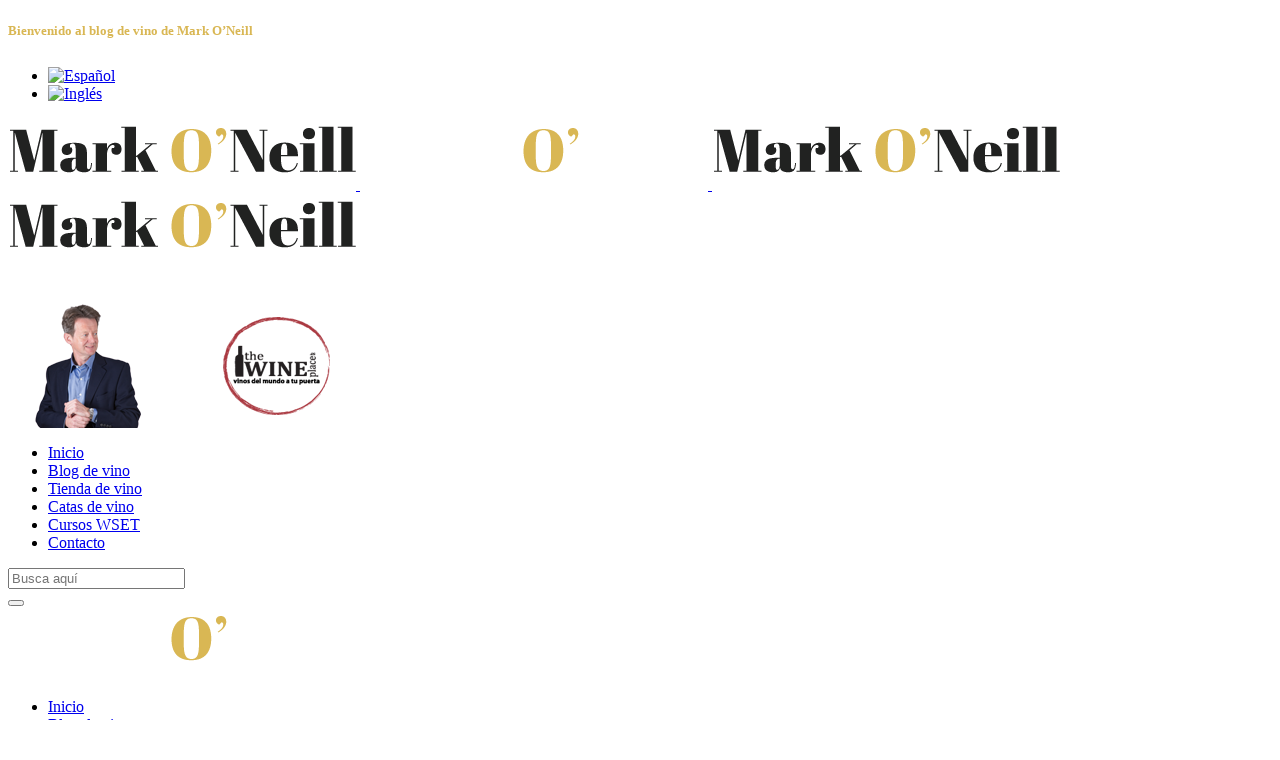

--- FILE ---
content_type: text/html; charset=UTF-8
request_url: https://markoneill.es/2015/02
body_size: 21707
content:
<!DOCTYPE html>
<html lang="es-ES">
<head>
    	
        <meta charset="UTF-8"/>

        <link rel="profile" href="http://gmpg.org/xfn/11"/>
        <link rel="pingback" href="https://markoneill.es/xmlrpc.php"/>
                    <meta name="viewport" content="width=device-width,initial-scale=1,user-scalable=no">
        
	<meta name='robots' content='noindex, follow' />
<link rel="alternate" hreflang="es" href="https://markoneill.es/2015/02" />
<link rel="alternate" hreflang="en" href="https://markoneill.es/en/2015/02" />
<link rel="alternate" hreflang="x-default" href="https://markoneill.es/2015/02" />

	<!-- This site is optimized with the Yoast SEO plugin v22.5 - https://yoast.com/wordpress/plugins/seo/ -->
	<title>febrero 2015 | Blog de vino de Mark O&#039;Neill</title>
	<meta property="og:locale" content="es_ES" />
	<meta property="og:type" content="website" />
	<meta property="og:title" content="febrero 2015 | Blog de vino de Mark O&#039;Neill" />
	<meta property="og:url" content="https://markoneill.es/2015/02" />
	<meta property="og:site_name" content="Blog de vino de Mark O&#039;Neill" />
	<meta name="twitter:card" content="summary_large_image" />
	<meta name="twitter:site" content="@TheWinePlaceEs" />
	<script type="application/ld+json" class="yoast-schema-graph">{"@context":"https://schema.org","@graph":[{"@type":"CollectionPage","@id":"https://markoneill.es/2015/02","url":"https://markoneill.es/2015/02","name":"febrero 2015 | Blog de vino de Mark O&#039;Neill","isPartOf":{"@id":"https://markoneill.es/en/#website"},"primaryImageOfPage":{"@id":"https://markoneill.es/2015/02#primaryimage"},"image":{"@id":"https://markoneill.es/2015/02#primaryimage"},"thumbnailUrl":"https://markoneill.es/wp-content/uploads/2015/02/trabajo-comprador.jpg","breadcrumb":{"@id":"https://markoneill.es/2015/02#breadcrumb"},"inLanguage":"es"},{"@type":"ImageObject","inLanguage":"es","@id":"https://markoneill.es/2015/02#primaryimage","url":"https://markoneill.es/wp-content/uploads/2015/02/trabajo-comprador.jpg","contentUrl":"https://markoneill.es/wp-content/uploads/2015/02/trabajo-comprador.jpg","width":1366,"height":660},{"@type":"BreadcrumbList","@id":"https://markoneill.es/2015/02#breadcrumb","itemListElement":[{"@type":"ListItem","position":1,"name":"Portada","item":"https://markoneill.es/"},{"@type":"ListItem","position":2,"name":"Archivo de febrero 2015"}]},{"@type":"WebSite","@id":"https://markoneill.es/en/#website","url":"https://markoneill.es/en/","name":"Blog de vino de Mark O&#039;Neill","description":"Descubre el mundo del vino","publisher":{"@id":"https://markoneill.es/en/#/schema/person/c4e49e2407588ab593e9bcbd03d8e04a"},"potentialAction":[{"@type":"SearchAction","target":{"@type":"EntryPoint","urlTemplate":"https://markoneill.es/en/?s={search_term_string}"},"query-input":"required name=search_term_string"}],"inLanguage":"es"},{"@type":["Person","Organization"],"@id":"https://markoneill.es/en/#/schema/person/c4e49e2407588ab593e9bcbd03d8e04a","name":"Mark O'Neill","image":{"@type":"ImageObject","inLanguage":"es","@id":"https://markoneill.es/en/#/schema/person/image/","url":"https://secure.gravatar.com/avatar/ca01edd33d628378915985e83441512e?s=96&d=identicon&r=g","contentUrl":"https://secure.gravatar.com/avatar/ca01edd33d628378915985e83441512e?s=96&d=identicon&r=g","caption":"Mark O'Neill"},"logo":{"@id":"https://markoneill.es/en/#/schema/person/image/"},"description":"I am a Northern Irishman based in Valencia. My career in wine began more than three decades ago, in London. I am the founder of TheWinePlace.es, an online store, where wine enthusiasts can enjoy a selection of international wines and Verde Marte, a company dedicated to exporting Spanish wines. Also, Thewineplace.courses, an \"approved program provider\" of the courses of the prestigious WSET. I share my passion for wines through my media work writing weekly columns for the Spanish newspaper El Mundo and 5 Barricas, an online wine magazine.","sameAs":["http://thewineplace.es","https://www.facebook.com/mark.oneill.566790","https://x.com/TheWinePlaceEs"]}]}</script>
	<!-- / Yoast SEO plugin. -->


<link rel='dns-prefetch' href='//fonts.googleapis.com' />
<link rel="alternate" type="application/rss+xml" title="Blog de vino de Mark O&#039;Neill &raquo; Feed" href="https://markoneill.es/feed" />
<link rel="alternate" type="application/rss+xml" title="Blog de vino de Mark O&#039;Neill &raquo; Feed de los comentarios" href="https://markoneill.es/comments/feed" />
<script type="text/javascript">
/* <![CDATA[ */
window._wpemojiSettings = {"baseUrl":"https:\/\/s.w.org\/images\/core\/emoji\/15.0.3\/72x72\/","ext":".png","svgUrl":"https:\/\/s.w.org\/images\/core\/emoji\/15.0.3\/svg\/","svgExt":".svg","source":{"concatemoji":"https:\/\/markoneill.es\/wp-includes\/js\/wp-emoji-release.min.js?ver=6.5.7"}};
/*! This file is auto-generated */
!function(i,n){var o,s,e;function c(e){try{var t={supportTests:e,timestamp:(new Date).valueOf()};sessionStorage.setItem(o,JSON.stringify(t))}catch(e){}}function p(e,t,n){e.clearRect(0,0,e.canvas.width,e.canvas.height),e.fillText(t,0,0);var t=new Uint32Array(e.getImageData(0,0,e.canvas.width,e.canvas.height).data),r=(e.clearRect(0,0,e.canvas.width,e.canvas.height),e.fillText(n,0,0),new Uint32Array(e.getImageData(0,0,e.canvas.width,e.canvas.height).data));return t.every(function(e,t){return e===r[t]})}function u(e,t,n){switch(t){case"flag":return n(e,"\ud83c\udff3\ufe0f\u200d\u26a7\ufe0f","\ud83c\udff3\ufe0f\u200b\u26a7\ufe0f")?!1:!n(e,"\ud83c\uddfa\ud83c\uddf3","\ud83c\uddfa\u200b\ud83c\uddf3")&&!n(e,"\ud83c\udff4\udb40\udc67\udb40\udc62\udb40\udc65\udb40\udc6e\udb40\udc67\udb40\udc7f","\ud83c\udff4\u200b\udb40\udc67\u200b\udb40\udc62\u200b\udb40\udc65\u200b\udb40\udc6e\u200b\udb40\udc67\u200b\udb40\udc7f");case"emoji":return!n(e,"\ud83d\udc26\u200d\u2b1b","\ud83d\udc26\u200b\u2b1b")}return!1}function f(e,t,n){var r="undefined"!=typeof WorkerGlobalScope&&self instanceof WorkerGlobalScope?new OffscreenCanvas(300,150):i.createElement("canvas"),a=r.getContext("2d",{willReadFrequently:!0}),o=(a.textBaseline="top",a.font="600 32px Arial",{});return e.forEach(function(e){o[e]=t(a,e,n)}),o}function t(e){var t=i.createElement("script");t.src=e,t.defer=!0,i.head.appendChild(t)}"undefined"!=typeof Promise&&(o="wpEmojiSettingsSupports",s=["flag","emoji"],n.supports={everything:!0,everythingExceptFlag:!0},e=new Promise(function(e){i.addEventListener("DOMContentLoaded",e,{once:!0})}),new Promise(function(t){var n=function(){try{var e=JSON.parse(sessionStorage.getItem(o));if("object"==typeof e&&"number"==typeof e.timestamp&&(new Date).valueOf()<e.timestamp+604800&&"object"==typeof e.supportTests)return e.supportTests}catch(e){}return null}();if(!n){if("undefined"!=typeof Worker&&"undefined"!=typeof OffscreenCanvas&&"undefined"!=typeof URL&&URL.createObjectURL&&"undefined"!=typeof Blob)try{var e="postMessage("+f.toString()+"("+[JSON.stringify(s),u.toString(),p.toString()].join(",")+"));",r=new Blob([e],{type:"text/javascript"}),a=new Worker(URL.createObjectURL(r),{name:"wpTestEmojiSupports"});return void(a.onmessage=function(e){c(n=e.data),a.terminate(),t(n)})}catch(e){}c(n=f(s,u,p))}t(n)}).then(function(e){for(var t in e)n.supports[t]=e[t],n.supports.everything=n.supports.everything&&n.supports[t],"flag"!==t&&(n.supports.everythingExceptFlag=n.supports.everythingExceptFlag&&n.supports[t]);n.supports.everythingExceptFlag=n.supports.everythingExceptFlag&&!n.supports.flag,n.DOMReady=!1,n.readyCallback=function(){n.DOMReady=!0}}).then(function(){return e}).then(function(){var e;n.supports.everything||(n.readyCallback(),(e=n.source||{}).concatemoji?t(e.concatemoji):e.wpemoji&&e.twemoji&&(t(e.twemoji),t(e.wpemoji)))}))}((window,document),window._wpemojiSettings);
/* ]]> */
</script>
<style id='wp-emoji-styles-inline-css' type='text/css'>

	img.wp-smiley, img.emoji {
		display: inline !important;
		border: none !important;
		box-shadow: none !important;
		height: 1em !important;
		width: 1em !important;
		margin: 0 0.07em !important;
		vertical-align: -0.1em !important;
		background: none !important;
		padding: 0 !important;
	}
</style>
<link rel='stylesheet' id='wp-block-library-css' href='https://markoneill.es/wp-includes/css/dist/block-library/style.min.css?ver=6.5.7' type='text/css' media='all' />
<style id='classic-theme-styles-inline-css' type='text/css'>
/*! This file is auto-generated */
.wp-block-button__link{color:#fff;background-color:#32373c;border-radius:9999px;box-shadow:none;text-decoration:none;padding:calc(.667em + 2px) calc(1.333em + 2px);font-size:1.125em}.wp-block-file__button{background:#32373c;color:#fff;text-decoration:none}
</style>
<style id='global-styles-inline-css' type='text/css'>
body{--wp--preset--color--black: #000000;--wp--preset--color--cyan-bluish-gray: #abb8c3;--wp--preset--color--white: #ffffff;--wp--preset--color--pale-pink: #f78da7;--wp--preset--color--vivid-red: #cf2e2e;--wp--preset--color--luminous-vivid-orange: #ff6900;--wp--preset--color--luminous-vivid-amber: #fcb900;--wp--preset--color--light-green-cyan: #7bdcb5;--wp--preset--color--vivid-green-cyan: #00d084;--wp--preset--color--pale-cyan-blue: #8ed1fc;--wp--preset--color--vivid-cyan-blue: #0693e3;--wp--preset--color--vivid-purple: #9b51e0;--wp--preset--gradient--vivid-cyan-blue-to-vivid-purple: linear-gradient(135deg,rgba(6,147,227,1) 0%,rgb(155,81,224) 100%);--wp--preset--gradient--light-green-cyan-to-vivid-green-cyan: linear-gradient(135deg,rgb(122,220,180) 0%,rgb(0,208,130) 100%);--wp--preset--gradient--luminous-vivid-amber-to-luminous-vivid-orange: linear-gradient(135deg,rgba(252,185,0,1) 0%,rgba(255,105,0,1) 100%);--wp--preset--gradient--luminous-vivid-orange-to-vivid-red: linear-gradient(135deg,rgba(255,105,0,1) 0%,rgb(207,46,46) 100%);--wp--preset--gradient--very-light-gray-to-cyan-bluish-gray: linear-gradient(135deg,rgb(238,238,238) 0%,rgb(169,184,195) 100%);--wp--preset--gradient--cool-to-warm-spectrum: linear-gradient(135deg,rgb(74,234,220) 0%,rgb(151,120,209) 20%,rgb(207,42,186) 40%,rgb(238,44,130) 60%,rgb(251,105,98) 80%,rgb(254,248,76) 100%);--wp--preset--gradient--blush-light-purple: linear-gradient(135deg,rgb(255,206,236) 0%,rgb(152,150,240) 100%);--wp--preset--gradient--blush-bordeaux: linear-gradient(135deg,rgb(254,205,165) 0%,rgb(254,45,45) 50%,rgb(107,0,62) 100%);--wp--preset--gradient--luminous-dusk: linear-gradient(135deg,rgb(255,203,112) 0%,rgb(199,81,192) 50%,rgb(65,88,208) 100%);--wp--preset--gradient--pale-ocean: linear-gradient(135deg,rgb(255,245,203) 0%,rgb(182,227,212) 50%,rgb(51,167,181) 100%);--wp--preset--gradient--electric-grass: linear-gradient(135deg,rgb(202,248,128) 0%,rgb(113,206,126) 100%);--wp--preset--gradient--midnight: linear-gradient(135deg,rgb(2,3,129) 0%,rgb(40,116,252) 100%);--wp--preset--font-size--small: 13px;--wp--preset--font-size--medium: 20px;--wp--preset--font-size--large: 36px;--wp--preset--font-size--x-large: 42px;--wp--preset--spacing--20: 0.44rem;--wp--preset--spacing--30: 0.67rem;--wp--preset--spacing--40: 1rem;--wp--preset--spacing--50: 1.5rem;--wp--preset--spacing--60: 2.25rem;--wp--preset--spacing--70: 3.38rem;--wp--preset--spacing--80: 5.06rem;--wp--preset--shadow--natural: 6px 6px 9px rgba(0, 0, 0, 0.2);--wp--preset--shadow--deep: 12px 12px 50px rgba(0, 0, 0, 0.4);--wp--preset--shadow--sharp: 6px 6px 0px rgba(0, 0, 0, 0.2);--wp--preset--shadow--outlined: 6px 6px 0px -3px rgba(255, 255, 255, 1), 6px 6px rgba(0, 0, 0, 1);--wp--preset--shadow--crisp: 6px 6px 0px rgba(0, 0, 0, 1);}:where(.is-layout-flex){gap: 0.5em;}:where(.is-layout-grid){gap: 0.5em;}body .is-layout-flex{display: flex;}body .is-layout-flex{flex-wrap: wrap;align-items: center;}body .is-layout-flex > *{margin: 0;}body .is-layout-grid{display: grid;}body .is-layout-grid > *{margin: 0;}:where(.wp-block-columns.is-layout-flex){gap: 2em;}:where(.wp-block-columns.is-layout-grid){gap: 2em;}:where(.wp-block-post-template.is-layout-flex){gap: 1.25em;}:where(.wp-block-post-template.is-layout-grid){gap: 1.25em;}.has-black-color{color: var(--wp--preset--color--black) !important;}.has-cyan-bluish-gray-color{color: var(--wp--preset--color--cyan-bluish-gray) !important;}.has-white-color{color: var(--wp--preset--color--white) !important;}.has-pale-pink-color{color: var(--wp--preset--color--pale-pink) !important;}.has-vivid-red-color{color: var(--wp--preset--color--vivid-red) !important;}.has-luminous-vivid-orange-color{color: var(--wp--preset--color--luminous-vivid-orange) !important;}.has-luminous-vivid-amber-color{color: var(--wp--preset--color--luminous-vivid-amber) !important;}.has-light-green-cyan-color{color: var(--wp--preset--color--light-green-cyan) !important;}.has-vivid-green-cyan-color{color: var(--wp--preset--color--vivid-green-cyan) !important;}.has-pale-cyan-blue-color{color: var(--wp--preset--color--pale-cyan-blue) !important;}.has-vivid-cyan-blue-color{color: var(--wp--preset--color--vivid-cyan-blue) !important;}.has-vivid-purple-color{color: var(--wp--preset--color--vivid-purple) !important;}.has-black-background-color{background-color: var(--wp--preset--color--black) !important;}.has-cyan-bluish-gray-background-color{background-color: var(--wp--preset--color--cyan-bluish-gray) !important;}.has-white-background-color{background-color: var(--wp--preset--color--white) !important;}.has-pale-pink-background-color{background-color: var(--wp--preset--color--pale-pink) !important;}.has-vivid-red-background-color{background-color: var(--wp--preset--color--vivid-red) !important;}.has-luminous-vivid-orange-background-color{background-color: var(--wp--preset--color--luminous-vivid-orange) !important;}.has-luminous-vivid-amber-background-color{background-color: var(--wp--preset--color--luminous-vivid-amber) !important;}.has-light-green-cyan-background-color{background-color: var(--wp--preset--color--light-green-cyan) !important;}.has-vivid-green-cyan-background-color{background-color: var(--wp--preset--color--vivid-green-cyan) !important;}.has-pale-cyan-blue-background-color{background-color: var(--wp--preset--color--pale-cyan-blue) !important;}.has-vivid-cyan-blue-background-color{background-color: var(--wp--preset--color--vivid-cyan-blue) !important;}.has-vivid-purple-background-color{background-color: var(--wp--preset--color--vivid-purple) !important;}.has-black-border-color{border-color: var(--wp--preset--color--black) !important;}.has-cyan-bluish-gray-border-color{border-color: var(--wp--preset--color--cyan-bluish-gray) !important;}.has-white-border-color{border-color: var(--wp--preset--color--white) !important;}.has-pale-pink-border-color{border-color: var(--wp--preset--color--pale-pink) !important;}.has-vivid-red-border-color{border-color: var(--wp--preset--color--vivid-red) !important;}.has-luminous-vivid-orange-border-color{border-color: var(--wp--preset--color--luminous-vivid-orange) !important;}.has-luminous-vivid-amber-border-color{border-color: var(--wp--preset--color--luminous-vivid-amber) !important;}.has-light-green-cyan-border-color{border-color: var(--wp--preset--color--light-green-cyan) !important;}.has-vivid-green-cyan-border-color{border-color: var(--wp--preset--color--vivid-green-cyan) !important;}.has-pale-cyan-blue-border-color{border-color: var(--wp--preset--color--pale-cyan-blue) !important;}.has-vivid-cyan-blue-border-color{border-color: var(--wp--preset--color--vivid-cyan-blue) !important;}.has-vivid-purple-border-color{border-color: var(--wp--preset--color--vivid-purple) !important;}.has-vivid-cyan-blue-to-vivid-purple-gradient-background{background: var(--wp--preset--gradient--vivid-cyan-blue-to-vivid-purple) !important;}.has-light-green-cyan-to-vivid-green-cyan-gradient-background{background: var(--wp--preset--gradient--light-green-cyan-to-vivid-green-cyan) !important;}.has-luminous-vivid-amber-to-luminous-vivid-orange-gradient-background{background: var(--wp--preset--gradient--luminous-vivid-amber-to-luminous-vivid-orange) !important;}.has-luminous-vivid-orange-to-vivid-red-gradient-background{background: var(--wp--preset--gradient--luminous-vivid-orange-to-vivid-red) !important;}.has-very-light-gray-to-cyan-bluish-gray-gradient-background{background: var(--wp--preset--gradient--very-light-gray-to-cyan-bluish-gray) !important;}.has-cool-to-warm-spectrum-gradient-background{background: var(--wp--preset--gradient--cool-to-warm-spectrum) !important;}.has-blush-light-purple-gradient-background{background: var(--wp--preset--gradient--blush-light-purple) !important;}.has-blush-bordeaux-gradient-background{background: var(--wp--preset--gradient--blush-bordeaux) !important;}.has-luminous-dusk-gradient-background{background: var(--wp--preset--gradient--luminous-dusk) !important;}.has-pale-ocean-gradient-background{background: var(--wp--preset--gradient--pale-ocean) !important;}.has-electric-grass-gradient-background{background: var(--wp--preset--gradient--electric-grass) !important;}.has-midnight-gradient-background{background: var(--wp--preset--gradient--midnight) !important;}.has-small-font-size{font-size: var(--wp--preset--font-size--small) !important;}.has-medium-font-size{font-size: var(--wp--preset--font-size--medium) !important;}.has-large-font-size{font-size: var(--wp--preset--font-size--large) !important;}.has-x-large-font-size{font-size: var(--wp--preset--font-size--x-large) !important;}
.wp-block-navigation a:where(:not(.wp-element-button)){color: inherit;}
:where(.wp-block-post-template.is-layout-flex){gap: 1.25em;}:where(.wp-block-post-template.is-layout-grid){gap: 1.25em;}
:where(.wp-block-columns.is-layout-flex){gap: 2em;}:where(.wp-block-columns.is-layout-grid){gap: 2em;}
.wp-block-pullquote{font-size: 1.5em;line-height: 1.6;}
</style>
<link rel='stylesheet' id='contact-form-7-css' href='https://markoneill.es/wp-content/plugins/contact-form-7/includes/css/styles.css?ver=5.9.3' type='text/css' media='all' />
<link rel='stylesheet' id='cookie-law-info-css' href='https://markoneill.es/wp-content/plugins/cookie-law-info/legacy/public/css/cookie-law-info-public.css?ver=3.2.2' type='text/css' media='all' />
<link rel='stylesheet' id='cookie-law-info-gdpr-css' href='https://markoneill.es/wp-content/plugins/cookie-law-info/legacy/public/css/cookie-law-info-gdpr.css?ver=3.2.2' type='text/css' media='all' />
<link rel='stylesheet' id='wpml-blocks-css' href='https://markoneill.es/wp-content/plugins/sitepress-multilingual-cms/dist/css/blocks/styles.css?ver=4.6.10' type='text/css' media='all' />
<link rel='stylesheet' id='animate-css' href='https://markoneill.es/wp-content/plugins/wp-quiz/assets/frontend/css/animate.css?ver=3.6.0' type='text/css' media='all' />
<link rel='stylesheet' id='wp-quiz-css' href='https://markoneill.es/wp-content/plugins/wp-quiz/assets/frontend/css/wp-quiz.css?ver=2.0.10' type='text/css' media='all' />
<link rel='stylesheet' id='readanddigest-default-style-css' href='https://markoneill.es/wp-content/themes/readanddigest/style.css?ver=6.5.7' type='text/css' media='all' />
<link rel='stylesheet' id='readanddigest-default-child-style-css' href='https://markoneill.es/wp-content/themes/readanddigest-child/style.css?ver=6.5.7' type='text/css' media='all' />
<link rel='stylesheet' id='readanddigest-modules-css' href='https://markoneill.es/wp-content/themes/readanddigest/assets/css/modules.min.css?ver=6.5.7' type='text/css' media='all' />
<style id='readanddigest-modules-inline-css' type='text/css'>
@media only screen and (min-width: 1024px) and (max-width: 1400px){}
</style>
<link rel='stylesheet' id='font-awesome-css' href='https://markoneill.es/wp-content/themes/readanddigest/assets/css/font-awesome/css/font-awesome.min.css?ver=6.5.7' type='text/css' media='all' />
<link rel='stylesheet' id='font-elegant-css' href='https://markoneill.es/wp-content/themes/readanddigest/assets/css/elegant-icons/style.min.css?ver=6.5.7' type='text/css' media='all' />
<link rel='stylesheet' id='ion-icons-css' href='https://markoneill.es/wp-content/themes/readanddigest/assets/css/ion-icons/css/ionicons.min.css?ver=6.5.7' type='text/css' media='all' />
<link rel='stylesheet' id='linea-icons-css' href='https://markoneill.es/wp-content/themes/readanddigest/assets/css/linea-icons/style.css?ver=6.5.7' type='text/css' media='all' />
<link rel='stylesheet' id='mediaelement-css' href='https://markoneill.es/wp-includes/js/mediaelement/mediaelementplayer-legacy.min.css?ver=4.2.17' type='text/css' media='all' />
<link rel='stylesheet' id='wp-mediaelement-css' href='https://markoneill.es/wp-includes/js/mediaelement/wp-mediaelement.min.css?ver=6.5.7' type='text/css' media='all' />
<link rel='stylesheet' id='readanddigest-modules-responsive-css' href='https://markoneill.es/wp-content/themes/readanddigest/assets/css/modules-responsive.min.css?ver=6.5.7' type='text/css' media='all' />
<link rel='stylesheet' id='readanddigest-style-dynamic-responsive-css' href='https://markoneill.es/wp-content/themes/readanddigest/assets/css/style_dynamic_responsive.php?ver=6.5.7' type='text/css' media='all' />
<link rel='stylesheet' id='readanddigest-style-dynamic-css' href='https://markoneill.es/wp-content/themes/readanddigest/assets/css/style_dynamic.php?ver=6.5.7' type='text/css' media='all' />
<link rel='stylesheet' id='js_composer_front-css' href='https://markoneill.es/wp-content/plugins/js_composer/assets/css/js_composer.min.css?ver=6.10.0' type='text/css' media='all' />
<link rel='stylesheet' id='readanddigest-google-fonts-css' href='https://fonts.googleapis.com/css?family=Playfair+Display%3A100%2C100italic%2C200%2C200italic%2C300%2C300italic%2C400%2C400italic%2C500%2C500italic%2C600%2C600italic%2C700%2C700italic%2C800%2C800italic%2C900%2C900italic%7CRaleway%3A100%2C100italic%2C200%2C200italic%2C300%2C300italic%2C400%2C400italic%2C500%2C500italic%2C600%2C600italic%2C700%2C700italic%2C800%2C800italic%2C900%2C900italic&#038;subset=latin%2Clatin-ext&#038;ver=1.0.0' type='text/css' media='all' />
<script type="text/javascript" src="https://markoneill.es/wp-includes/js/jquery/jquery.min.js?ver=3.7.1" id="jquery-core-js"></script>
<script type="text/javascript" src="https://markoneill.es/wp-includes/js/jquery/jquery-migrate.min.js?ver=3.4.1" id="jquery-migrate-js"></script>
<script type="text/javascript" id="cookie-law-info-js-extra">
/* <![CDATA[ */
var Cli_Data = {"nn_cookie_ids":[],"cookielist":[],"non_necessary_cookies":[],"ccpaEnabled":"","ccpaRegionBased":"","ccpaBarEnabled":"","strictlyEnabled":["necessary","obligatoire"],"ccpaType":"gdpr","js_blocking":"1","custom_integration":"","triggerDomRefresh":"","secure_cookies":""};
var cli_cookiebar_settings = {"animate_speed_hide":"500","animate_speed_show":"500","background":"#FFF","border":"#b1a6a6c2","border_on":"","button_1_button_colour":"#d9b754","button_1_button_hover":"#ae9243","button_1_link_colour":"#fff","button_1_as_button":"1","button_1_new_win":"","button_2_button_colour":"#333","button_2_button_hover":"#292929","button_2_link_colour":"#d9b754","button_2_as_button":"","button_2_hidebar":"","button_3_button_colour":"#d9b754","button_3_button_hover":"#ae9243","button_3_link_colour":"#fff","button_3_as_button":"1","button_3_new_win":"","button_4_button_colour":"#333333","button_4_button_hover":"#292929","button_4_link_colour":"#ffffff","button_4_as_button":"1","button_7_button_colour":"#61a229","button_7_button_hover":"#4e8221","button_7_link_colour":"#fff","button_7_as_button":"1","button_7_new_win":"","font_family":"inherit","header_fix":"","notify_animate_hide":"","notify_animate_show":"","notify_div_id":"#cookie-law-info-bar","notify_position_horizontal":"right","notify_position_vertical":"bottom","scroll_close":"","scroll_close_reload":"","accept_close_reload":"1","reject_close_reload":"","showagain_tab":"","showagain_background":"#fff","showagain_border":"#000","showagain_div_id":"#cookie-law-info-again","showagain_x_position":"100px","text":"#333333","show_once_yn":"","show_once":"10000","logging_on":"","as_popup":"","popup_overlay":"1","bar_heading_text":"Aviso sobre el uso de Cookies en esta p\u00e1gina web","cookie_bar_as":"banner","popup_showagain_position":"bottom-right","widget_position":"left"};
var log_object = {"ajax_url":"https:\/\/markoneill.es\/wp-admin\/admin-ajax.php"};
/* ]]> */
</script>
<script type="text/javascript" src="https://markoneill.es/wp-content/plugins/cookie-law-info/legacy/public/js/cookie-law-info-public.js?ver=3.2.2" id="cookie-law-info-js"></script>
<script type="text/javascript" src="https://markoneill.es/wp-content/plugins/revslider/public/assets/js/rbtools.min.js?ver=6.6.12" async id="tp-tools-js"></script>
<script type="text/javascript" src="https://markoneill.es/wp-content/plugins/revslider/public/assets/js/rs6.min.js?ver=6.6.12" async id="revmin-js"></script>
<link rel="https://api.w.org/" href="https://markoneill.es/wp-json/" /><link rel="EditURI" type="application/rsd+xml" title="RSD" href="https://markoneill.es/xmlrpc.php?rsd" />
<meta name="generator" content="WordPress 6.5.7" />
<!-- Google Analytics -->
<script type="text/plain" data-cli-class="cli-blocker-script"  data-cli-script-type="non-necessary" data-cli-block="true"  data-cli-element-position="head" async src="https://www.googletagmanager.com/gtag/js?id=UA-42591593-3"></script>
<script type="text/plain" data-cli-class="cli-blocker-script"  data-cli-script-type="non-necessary" data-cli-block="true"  data-cli-element-position="head">
  window.dataLayer = window.dataLayer || [];
  function gtag(){dataLayer.push(arguments);}
  gtag('js', new Date());
  gtag('config', 'UA-42591593-3');
</script>
<!-- Google Analytics 4 -->
<script type="text/plain" data-cli-class="cli-blocker-script"  data-cli-script-type="non-necessary" data-cli-block="true"  data-cli-element-position="head" async src="https://www.googletagmanager.com/gtag/js?id=G-W5HQRT6QZR"></script>
<script type="text/plain" data-cli-class="cli-blocker-script"  data-cli-script-type="non-necessary" data-cli-block="true"  data-cli-element-position="head">
  window.dataLayer = window.dataLayer || [];
  function gtag(){dataLayer.push(arguments);}
  gtag('js', new Date());

  gtag('config', 'G-W5HQRT6QZR');
</script><meta name="generator" content="WPML ver:4.6.10 stt:1,2;" />
<meta name="generator" content="Powered by WPBakery Page Builder - drag and drop page builder for WordPress."/>
<meta name="generator" content="Powered by Slider Revolution 6.6.12 - responsive, Mobile-Friendly Slider Plugin for WordPress with comfortable drag and drop interface." />
<script>function setREVStartSize(e){
			//window.requestAnimationFrame(function() {
				window.RSIW = window.RSIW===undefined ? window.innerWidth : window.RSIW;
				window.RSIH = window.RSIH===undefined ? window.innerHeight : window.RSIH;
				try {
					var pw = document.getElementById(e.c).parentNode.offsetWidth,
						newh;
					pw = pw===0 || isNaN(pw) || (e.l=="fullwidth" || e.layout=="fullwidth") ? window.RSIW : pw;
					e.tabw = e.tabw===undefined ? 0 : parseInt(e.tabw);
					e.thumbw = e.thumbw===undefined ? 0 : parseInt(e.thumbw);
					e.tabh = e.tabh===undefined ? 0 : parseInt(e.tabh);
					e.thumbh = e.thumbh===undefined ? 0 : parseInt(e.thumbh);
					e.tabhide = e.tabhide===undefined ? 0 : parseInt(e.tabhide);
					e.thumbhide = e.thumbhide===undefined ? 0 : parseInt(e.thumbhide);
					e.mh = e.mh===undefined || e.mh=="" || e.mh==="auto" ? 0 : parseInt(e.mh,0);
					if(e.layout==="fullscreen" || e.l==="fullscreen")
						newh = Math.max(e.mh,window.RSIH);
					else{
						e.gw = Array.isArray(e.gw) ? e.gw : [e.gw];
						for (var i in e.rl) if (e.gw[i]===undefined || e.gw[i]===0) e.gw[i] = e.gw[i-1];
						e.gh = e.el===undefined || e.el==="" || (Array.isArray(e.el) && e.el.length==0)? e.gh : e.el;
						e.gh = Array.isArray(e.gh) ? e.gh : [e.gh];
						for (var i in e.rl) if (e.gh[i]===undefined || e.gh[i]===0) e.gh[i] = e.gh[i-1];
											
						var nl = new Array(e.rl.length),
							ix = 0,
							sl;
						e.tabw = e.tabhide>=pw ? 0 : e.tabw;
						e.thumbw = e.thumbhide>=pw ? 0 : e.thumbw;
						e.tabh = e.tabhide>=pw ? 0 : e.tabh;
						e.thumbh = e.thumbhide>=pw ? 0 : e.thumbh;
						for (var i in e.rl) nl[i] = e.rl[i]<window.RSIW ? 0 : e.rl[i];
						sl = nl[0];
						for (var i in nl) if (sl>nl[i] && nl[i]>0) { sl = nl[i]; ix=i;}
						var m = pw>(e.gw[ix]+e.tabw+e.thumbw) ? 1 : (pw-(e.tabw+e.thumbw)) / (e.gw[ix]);
						newh =  (e.gh[ix] * m) + (e.tabh + e.thumbh);
					}
					var el = document.getElementById(e.c);
					if (el!==null && el) el.style.height = newh+"px";
					el = document.getElementById(e.c+"_wrapper");
					if (el!==null && el) {
						el.style.height = newh+"px";
						el.style.display = "block";
					}
				} catch(e){
					console.log("Failure at Presize of Slider:" + e)
				}
			//});
		  };</script>
<noscript><style> .wpb_animate_when_almost_visible { opacity: 1; }</style></noscript>	<meta name="p:domain_verify" content="6914b2485863417d91d6f54f470bdf1e"/>
</head>
<body class="archive date eltd-core-1.3 readanddigest child-child-ver-1.1 readanddigest-ver-2.3  eltdf-grid-1200 eltdf-blog-installed eltdf-unique-category-layout eltdf-header-type3 eltdf-sticky-header-on-scroll-up eltdf-default-mobile-header eltdf-sticky-up-mobile-header eltdf- wpb-js-composer js-comp-ver-6.10.0 vc_responsive" itemscope itemtype="http://schema.org/WebPage">
<div class="eltdf-wrapper">
    <div class="eltdf-wrapper-inner">
        

<div class="eltdf-top-bar">
        <div class="eltdf-grid">
    		        <div class="eltdf-vertical-align-containers eltdf-33-33-33">
            <div class="eltdf-position-left">
                <div class="eltdf-position-left-inner">
                                            
        <a class="eltdf-social-icon-widget-holder" data-hover-color="#d9b754" style="color: #212221" href="https://www.facebook.com/mark.oneill.566790" target="_blank">
            <i class="eltdf-social-icon-widget fa fa-facebook"></i>        </a>
    
        <a class="eltdf-social-icon-widget-holder" data-hover-color="#d9b754" style="color: #212221" href="https://twitter.com/MarkoneillES" target="_blank">
            <i class="eltdf-social-icon-widget fa fa-twitter"></i>        </a>
    
        <a class="eltdf-social-icon-widget-holder" data-hover-color="#d9b754" style="color: #212221" href="https://www.linkedin.com/in/markponeill/" target="_blank">
            <i class="eltdf-social-icon-widget fa fa-linkedin"></i>        </a>
    
        <a class="eltdf-social-icon-widget-holder" data-hover-color="#d9b754" style="color: #212221" href="https://www.youtube.com/channel/UCOzo67E6rQDwHmPAi8EiEdA" target="_blank">
            <i class="eltdf-social-icon-widget fa fa-youtube-play"></i>        </a>
    
        <a class="eltdf-social-icon-widget-holder" data-hover-color="#d9b754" style="color: #212221" href="https://www.instagram.com/thewineplace/" target="_blank">
            <i class="eltdf-social-icon-widget fa fa-instagram"></i>        </a>
                                        </div>
            </div>
            <div class="eltdf-position-center">
                <div class="eltdf-position-center-inner">
                                            <div id="text-4" class="widget widget_text eltdf-top-bar-widget">			<div class="textwidget"><h2 style="color: #d9b754; font-size: 13px; line-height: 40px;">Bienvenido al blog de vino de Mark O&#8217;Neill</h2>
</div>
		</div>                                    </div>
            </div>
            <div class="eltdf-position-right">
                <div class="eltdf-position-right-inner">
                                            <div id="icl_lang_sel_widget-2" class="widget widget_icl_lang_sel_widget eltdf-top-bar-widget">
<div class="wpml-ls-sidebars-eltdf-top-bar-right wpml-ls wpml-ls-legacy-list-horizontal">
	<ul><li class="wpml-ls-slot-eltdf-top-bar-right wpml-ls-item wpml-ls-item-es wpml-ls-current-language wpml-ls-first-item wpml-ls-item-legacy-list-horizontal">
				<a href="https://markoneill.es/2015/02" class="wpml-ls-link">
                                <img
            class="wpml-ls-flag"
            src="https://markoneill.es/wp-content/plugins/sitepress-multilingual-cms/res/flags/es.png"
            alt="Español"
            
            
    /></a>
			</li><li class="wpml-ls-slot-eltdf-top-bar-right wpml-ls-item wpml-ls-item-en wpml-ls-last-item wpml-ls-item-legacy-list-horizontal">
				<a href="https://markoneill.es/en/2015/02" class="wpml-ls-link">
                                <img
            class="wpml-ls-flag"
            src="https://markoneill.es/wp-content/plugins/sitepress-multilingual-cms/res/flags/en.png"
            alt="Inglés"
            
            
    /></a>
			</li></ul>
</div>
</div>                                    </div>
            </div>
        </div>
        </div>
    </div>



<header class="eltdf-page-header">
    <div class="eltdf-logo-area">
        <div class="eltdf-grid">
            <div class="eltdf-vertical-align-containers">
                <div class="eltdf-position-left">
                    <div class="eltdf-position-left-inner">
                        
<div class="eltdf-logo-wrapper">
    <a href="https://markoneill.es/" style="height: 35px;">
        <img class="eltdf-normal-logo" src="https://markoneill.es/wp-content/uploads/2017/06/nombre-mark-oneill.png" alt="logo"/>
        <img class="eltdf-dark-logo" src="https://markoneill.es/wp-content/uploads/2017/06/mark-oneill-blanco2.png" alt="dark logo"/>        <img class="eltdf-light-logo" src="https://markoneill.es/wp-content/uploads/2019/01/nombre-mark-oneill.png" alt="light logo"/>        <img class="eltdf-transparent-logo" src="https://markoneill.es/wp-content/uploads/2019/01/nombre-mark-oneill.png" alt="transparent logo"/>    </a>
</div>

                    </div>
                </div>
                <div class="eltdf-position-center">
                    <div class="eltdf-position-center-inner">
                                            </div>
                </div>
                <div class="eltdf-position-right">
                    <div class="eltdf-position-right-inner">
                                                    <div id="text-20" class="widget widget_text eltdf-right-from-logo">			<div class="textwidget"><p><a href="https://thewineplace.es" target="_blank" rel="noopener"><br />
<img decoding="async" style="vertical-align: top;" src="https://markoneill.es/wp-content/uploads/2017/07/banner-tienda-3-345x125.png" alt="a" /><br />
</a></p>
</div>
		</div>                                            </div>
                </div>
            </div>
        </div>
    </div>
    <div class="eltdf-menu-area">
        <div class="eltdf-grid">
            <div class="eltdf-vertical-align-containers">
                <div class="eltdf-position-left">
                    <div class="eltdf-position-left-inner">
                        
<nav class="eltdf-main-menu eltdf-drop-down eltdf-default-nav">
    <ul id="menu-main-menu" class="clearfix"><li id="nav-menu-item-4461" class="menu-item menu-item-type-post_type menu-item-object-page menu-item-home  eltdf-menu-narrow" ><a href="https://markoneill.es/" class=""><span class="item_outer"><span class="item_inner"><span class="menu_icon_wrapper"><i class="menu_icon blank fa"></i></span><span class="item_text">Inicio</span></span></span></a></li>
<li id="nav-menu-item-4511" class="menu-item menu-item-type-post_type menu-item-object-page current_page_parent  eltdf-menu-narrow" ><a href="https://markoneill.es/blog-de-vino" class=""><span class="item_outer"><span class="item_inner"><span class="menu_icon_wrapper"><i class="menu_icon blank fa"></i></span><span class="item_text">Blog de vino</span></span></span></a></li>
<li id="nav-menu-item-4462" class="menu-item menu-item-type-custom menu-item-object-custom  eltdf-menu-narrow" ><a href="https://thewineplace.es" class=""><span class="item_outer"><span class="item_inner"><span class="menu_icon_wrapper"><i class="menu_icon blank fa"></i></span><span class="item_text">Tienda de vino</span></span></span></a></li>
<li id="nav-menu-item-10121" class="menu-item menu-item-type-custom menu-item-object-custom  eltdf-menu-narrow" ><a href="https://cursos.thewineplace.es/catas-de-vino" class=""><span class="item_outer"><span class="item_inner"><span class="menu_icon_wrapper"><i class="menu_icon blank fa"></i></span><span class="item_text">Catas de vino</span></span></span></a></li>
<li id="nav-menu-item-4463" class="menu-item menu-item-type-custom menu-item-object-custom  eltdf-menu-narrow" ><a href="https://cursos.thewineplace.es" class=""><span class="item_outer"><span class="item_inner"><span class="menu_icon_wrapper"><i class="menu_icon blank fa"></i></span><span class="item_text">Cursos WSET</span></span></span></a></li>
<li id="nav-menu-item-4897" class="menu-item menu-item-type-post_type menu-item-object-page  eltdf-menu-narrow" ><a href="https://markoneill.es/contacto" class=""><span class="item_outer"><span class="item_inner"><span class="menu_icon_wrapper"><i class="menu_icon blank fa"></i></span><span class="item_text">Contacto</span></span></span></a></li>
</ul></nav>

                    </div>
                </div>
                <div class="eltdf-position-right">
                    <div class="eltdf-position-right-inner">
                                                    

            <form class="eltdf-search-menu-holder" id="searchform-935210425" action="https://markoneill.es/" method="get">
                <div class="eltdf-form-holder">
                    <div class="eltdf-column-left">
                        <input type="text" placeholder="Busca aquí" name="s" class="eltdf-search-field" autocomplete="off" />
                    </div>
                    <div class="eltdf-column-right">
                        <button class="eltdf-search-submit" type="submit" value=""><span class="ion-ios-search"></span></button>
                    </div>
                </div>
            </form>

                                                </div>
                </div>
            </div>
        </div>
    </div>
    
    <div class="eltdf-sticky-header">
                <div class="eltdf-sticky-holder">
            <div class=" eltdf-vertical-align-containers">
                <div class="eltdf-position-left">
                    <div class="eltdf-position-left-inner">
                        
<div class="eltdf-logo-wrapper">
    <a href="https://markoneill.es/" style="height: 35px;">
        <img src="https://markoneill.es/wp-content/uploads/2017/06/mark-oneill-blanco2.png" alt="logo"/>
    </a>
</div>

                    </div>
                </div>
                <div class="eltdf-position-center">
                    <div class="eltdf-position-center-inner">
                        
<nav class="eltdf-main-menu eltdf-drop-down eltdf-sticky-nav">
    <ul id="menu-main-menu-1" class="clearfix"><li id="sticky-menu-item-4461" class="menu-item menu-item-type-post_type menu-item-object-page menu-item-home  eltdf-menu-narrow" ><a href="https://markoneill.es/" class=""><span class="item_outer"><span class="item_inner"><span class="menu_icon_wrapper"><i class="menu_icon blank fa"></i></span><span class="item_text">Inicio</span></span></span></a></li>
<li id="sticky-menu-item-4511" class="menu-item menu-item-type-post_type menu-item-object-page current_page_parent  eltdf-menu-narrow" ><a href="https://markoneill.es/blog-de-vino" class=""><span class="item_outer"><span class="item_inner"><span class="menu_icon_wrapper"><i class="menu_icon blank fa"></i></span><span class="item_text">Blog de vino</span></span></span></a></li>
<li id="sticky-menu-item-4462" class="menu-item menu-item-type-custom menu-item-object-custom  eltdf-menu-narrow" ><a href="https://thewineplace.es" class=""><span class="item_outer"><span class="item_inner"><span class="menu_icon_wrapper"><i class="menu_icon blank fa"></i></span><span class="item_text">Tienda de vino</span></span></span></a></li>
<li id="sticky-menu-item-10121" class="menu-item menu-item-type-custom menu-item-object-custom  eltdf-menu-narrow" ><a href="https://cursos.thewineplace.es/catas-de-vino" class=""><span class="item_outer"><span class="item_inner"><span class="menu_icon_wrapper"><i class="menu_icon blank fa"></i></span><span class="item_text">Catas de vino</span></span></span></a></li>
<li id="sticky-menu-item-4463" class="menu-item menu-item-type-custom menu-item-object-custom  eltdf-menu-narrow" ><a href="https://cursos.thewineplace.es" class=""><span class="item_outer"><span class="item_inner"><span class="menu_icon_wrapper"><i class="menu_icon blank fa"></i></span><span class="item_text">Cursos WSET</span></span></span></a></li>
<li id="sticky-menu-item-4897" class="menu-item menu-item-type-post_type menu-item-object-page  eltdf-menu-narrow" ><a href="https://markoneill.es/contacto" class=""><span class="item_outer"><span class="item_inner"><span class="menu_icon_wrapper"><i class="menu_icon blank fa"></i></span><span class="item_text">Contacto</span></span></span></a></li>
</ul></nav>

                    </div>
                </div>
                <div class="eltdf-position-right">
                    <div class="eltdf-position-right-inner">
                                            </div>
                </div>
            </div>
        </div>
    </div>

</header>


<header class="eltdf-mobile-header">
    <div class="eltdf-mobile-header-inner">
                <div class="eltdf-mobile-header-holder">
            <div class="eltdf-grid">
                <div class="eltdf-vertical-align-containers">
                                            <div class="eltdf-position-left">
                            <div class="eltdf-position-left-inner">
                                
<div class="eltdf-mobile-logo-wrapper">
    <a href="https://markoneill.es/" style="height: 35px">
        <img src="https://markoneill.es/wp-content/uploads/2019/01/nombre-mark-oneill.png" alt="mobile-logo"/>
    </a>
</div>

                            </div>
                        </div>
                                        <div class="eltdf-position-right">
                        <div class="eltdf-position-right-inner">
                                                                                        <div class="eltdf-mobile-menu-opener">
                                    <a href="javascript:void(0)">
                                        <span class="eltdf-mobile-opener-icon-holder">
                                            <span class="eltdf-line line1"></span>
                                            <span class="eltdf-line line2"></span>
                                            <span class="eltdf-line line3"></span>
                                            <span class="eltdf-line line4"></span>
                                            <span class="eltdf-line line5"></span>
                                        </span>
                                    </a>
                                </div>
                                                    </div>
                    </div>
                </div> <!-- close .eltdf-vertical-align-containers -->
            </div>
        </div>
        
	<nav class="eltdf-mobile-nav">
		<div class="eltdf-grid">
			<ul id="menu-main-menu-2" class=""><li id="mobile-menu-item-4461" class="menu-item menu-item-type-post_type menu-item-object-page menu-item-home "><a href="https://markoneill.es/" class=""><span>Inicio</span></a></li>
<li id="mobile-menu-item-4511" class="menu-item menu-item-type-post_type menu-item-object-page current_page_parent "><a href="https://markoneill.es/blog-de-vino" class=""><span>Blog de vino</span></a></li>
<li id="mobile-menu-item-4462" class="menu-item menu-item-type-custom menu-item-object-custom "><a href="https://thewineplace.es" class=""><span>Tienda de vino</span></a></li>
<li id="mobile-menu-item-10121" class="menu-item menu-item-type-custom menu-item-object-custom "><a href="https://cursos.thewineplace.es/catas-de-vino" class=""><span>Catas de vino</span></a></li>
<li id="mobile-menu-item-4463" class="menu-item menu-item-type-custom menu-item-object-custom "><a href="https://cursos.thewineplace.es" class=""><span>Cursos WSET</span></a></li>
<li id="mobile-menu-item-4897" class="menu-item menu-item-type-post_type menu-item-object-page "><a href="https://markoneill.es/contacto" class=""><span>Contacto</span></a></li>
</ul>		</div>
	</nav>

    </div>

</header> <!-- close .eltdf-mobile-header -->


                    <a id='eltdf-back-to-top'  href='#'>
                <span class="eltdf-icon-stack">
                     <i class="eltdf-icon-linea-icon icon icon-arrows-up " ></i>                </span>
            </a>
        
        <div class="eltdf-content" >
            <div class="eltdf-content-inner"><div class="eltdf-grid">
    <div class="eltdf-title eltdf-breadcrumbs-type eltdf-content-center-alignment" style="height:auto;" data-height="0" >
        <div class="eltdf-title-image"></div>
        <div class="eltdf-title-holder" style="padding-top: 42px;">
            <div class="eltdf-container clearfix">
                <div class="eltdf-container-inner">
                    <div class="eltdf-title-subtitle-holder" style="">
                        <div class="eltdf-title-subtitle-holder-inner">
                            <div class="eltdf-breadcrumbs-holder"><div class="eltdf-breadcrumbs"><div class="eltdf-breadcrumbs-inner"><a href="https://markoneill.es/">Inicio</a><span class='eltdf-delimiter'></span><a href="https://markoneill.es/2015">2015</a><span class='eltdf-delimiter'></span><span class="eltdf-current">febrero</span></div></div></div>
                            <h1 class="eltdf-title-text" >febrero 2015</h1>
                        </div>
                    </div>
                </div>
            </div>
        </div>
    </div>
</div>
<div class="eltdf-container">
	<div class="eltdf-container-inner clearfix">
			<div class="eltdf-two-columns-66-33  eltdf-content-has-sidebar clearfix">
		<div class="eltdf-column1 eltdf-content-left-from-sidebar">
			<div class="eltdf-column-inner">
				<div class="eltdf-blog-holder eltdf-blog-type-standard">
	<article id="post-3859" class="post-3859 post type-post status-publish format-standard has-post-thumbnail hentry category-mundo-vino tag-comprar-vino-online tag-pinot-noir tag-vino-de-francia">
	<div class="eltdf-post-content">
                    <div class="eltdf-post-image-holder">
                <div class="eltdf-post-info-category"><a href="https://markoneill.es/categoria/mundo-vino" rel="category tag">El mundo del vino</a></div>
                	<div class="eltdf-post-image">
		<a itemprop="url" href="https://markoneill.es/dias-de-intenso-trabajo-para-un-comprador-de-vino" title="Días de intenso trabajo para un comprador de vino">
			<img width="1200" height="580" src="https://markoneill.es/wp-content/uploads/2015/02/trabajo-comprador-1200x580.jpg" class="attachment-readanddigest_post_feature_image size-readanddigest_post_feature_image wp-post-image" alt="" decoding="async" fetchpriority="high" srcset="https://markoneill.es/wp-content/uploads/2015/02/trabajo-comprador-1200x580.jpg 1200w, https://markoneill.es/wp-content/uploads/2015/02/trabajo-comprador-300x145.jpg 300w, https://markoneill.es/wp-content/uploads/2015/02/trabajo-comprador-768x371.jpg 768w, https://markoneill.es/wp-content/uploads/2015/02/trabajo-comprador-1024x495.jpg 1024w, https://markoneill.es/wp-content/uploads/2015/02/trabajo-comprador.jpg 1366w" sizes="(max-width: 1200px) 100vw, 1200px" />		</a>
	</div>

            </div>
        
		<h3 itemprop="name" class="entry-title eltdf-post-title">
	<a itemprop="url" href="https://markoneill.es/dias-de-intenso-trabajo-para-un-comprador-de-vino" title="Días de intenso trabajo para un comprador de vino">Días de intenso trabajo para un comprador de vino</a>
</h3>
		<p class="eltdf-post-excerpt">

Febrero y marzo pueden ser fríos y sombríos, pero para mí es siempre un periodo emocionante. En estos meses es cuando un comprador de vino toma muchas de las decisiones de compra más importantes del año. Los profesionales del sector en Europa prueban los nuevos</p>
		
				<div class="eltdf-post-info clearfix">
			<div class="eltdf-post-info-left">
				<div itemprop="dateCreated" class="eltdf-post-info-date entry-date updated">
			<a itemprop="url" href="https://markoneill.es/2015/02">
		21 febrero, 2015			</a>
		<meta itemprop="interactionCount" content="UserComments: 0"/>
</div>			</div>
			<div class="eltdf-post-info-right">
				<div class="eltdf-post-info-comments-holder"><a class="eltdf-post-info-comments" href="https://markoneill.es/dias-de-intenso-trabajo-para-un-comprador-de-vino#respond" target="_self">0 Comentarios</a></div>			</div>
		</div>
		
	</div>
	</article><article id="post-3835" class="post-3835 post type-post status-publish format-standard has-post-thumbnail hentry category-mundo-vino tag-aromas-de-vino tag-catas-de-vino">
	<div class="eltdf-post-content">
                    <div class="eltdf-post-image-holder">
                <div class="eltdf-post-info-category"><a href="https://markoneill.es/categoria/mundo-vino" rel="category tag">El mundo del vino</a></div>
                	<div class="eltdf-post-image">
		<a itemprop="url" href="https://markoneill.es/boot-camp-como-catar-part-2" title="&#8216;Boot Camp&#8217; Cómo catar vino parte 2">
			<img width="1200" height="580" src="https://markoneill.es/wp-content/uploads/2015/02/cata-vino-1-640x276-1200x580.jpg" class="attachment-readanddigest_post_feature_image size-readanddigest_post_feature_image wp-post-image" alt="" decoding="async" srcset="https://markoneill.es/wp-content/uploads/2015/02/cata-vino-1-640x276-1200x580.jpg 1200w, https://markoneill.es/wp-content/uploads/2015/02/cata-vino-1-640x276-300x145.jpg 300w, https://markoneill.es/wp-content/uploads/2015/02/cata-vino-1-640x276-768x371.jpg 768w, https://markoneill.es/wp-content/uploads/2015/02/cata-vino-1-640x276-1024x495.jpg 1024w, https://markoneill.es/wp-content/uploads/2015/02/cata-vino-1-640x276.jpg 1366w" sizes="(max-width: 1200px) 100vw, 1200px" />		</a>
	</div>

            </div>
        
		<h3 itemprop="name" class="entry-title eltdf-post-title">
	<a itemprop="url" href="https://markoneill.es/boot-camp-como-catar-part-2" title="&#8216;Boot Camp&#8217; Cómo catar vino parte 2">&#8216;Boot Camp&#8217; Cómo catar vino parte 2</a>
</h3>
		<p class="eltdf-post-excerpt">¿Aún quieres poner tu 'paladar' en forma y activar tus sentidos? Aprende cómo catar vino, cuanto más practiques estos sencillos pasos más disfrutarás del vino.
En primer lugar,  parece bastante sencillo, pero en tan sólo unos segundos ya estás obteniendo información útil:

 ¿Qué aspecto tiene el vino?

 	El</p>
		
				<div class="eltdf-post-info clearfix">
			<div class="eltdf-post-info-left">
				<div itemprop="dateCreated" class="eltdf-post-info-date entry-date updated">
			<a itemprop="url" href="https://markoneill.es/2015/02">
		12 febrero, 2015			</a>
		<meta itemprop="interactionCount" content="UserComments: 0"/>
</div>			</div>
			<div class="eltdf-post-info-right">
				<div class="eltdf-post-info-comments-holder"><a class="eltdf-post-info-comments" href="https://markoneill.es/boot-camp-como-catar-part-2#respond" target="_self">0 Comentarios</a></div>			</div>
		</div>
		
	</div>
	</article><article id="post-3805" class="post-3805 post type-post status-publish format-standard has-post-thumbnail hentry category-consejos-curiosidades-vino tag-mejores-vinos-del-mundo">
	<div class="eltdf-post-content">
                    <div class="eltdf-post-image-holder">
                <div class="eltdf-post-info-category"><a href="https://markoneill.es/categoria/consejos-curiosidades-vino" rel="category tag">Consejos y curiosidades del vino</a></div>
                	<div class="eltdf-post-image">
		<a itemprop="url" href="https://markoneill.es/vino-mejor-tapon-rosca-o-corcho" title="¿Tapón de rosca o corcho?">
			<img width="1200" height="580" src="https://markoneill.es/wp-content/uploads/2015/02/tapopnes-1200x580.jpg" class="attachment-readanddigest_post_feature_image size-readanddigest_post_feature_image wp-post-image" alt="" decoding="async" srcset="https://markoneill.es/wp-content/uploads/2015/02/tapopnes-1200x580.jpg 1200w, https://markoneill.es/wp-content/uploads/2015/02/tapopnes-300x145.jpg 300w, https://markoneill.es/wp-content/uploads/2015/02/tapopnes-768x371.jpg 768w, https://markoneill.es/wp-content/uploads/2015/02/tapopnes-1024x495.jpg 1024w, https://markoneill.es/wp-content/uploads/2015/02/tapopnes.jpg 1366w" sizes="(max-width: 1200px) 100vw, 1200px" />		</a>
	</div>

            </div>
        
		<h3 itemprop="name" class="entry-title eltdf-post-title">
	<a itemprop="url" href="https://markoneill.es/vino-mejor-tapon-rosca-o-corcho" title="¿Tapón de rosca o corcho?">¿Tapón de rosca o corcho?</a>
</h3>
		<p class="eltdf-post-excerpt">Existe un debate a nivel internacional que dura ya años sobre cual es el mejor cierre para una botella de vino.  ¿Por qué tantos vinos provenientes de países como Nueva Zelanda, Australia, California, Sudáfrica, Chile y Argentina vienen con tapones de rosca?  Es más, dentro de</p>
		
				<div class="eltdf-post-info clearfix">
			<div class="eltdf-post-info-left">
				<div itemprop="dateCreated" class="eltdf-post-info-date entry-date updated">
			<a itemprop="url" href="https://markoneill.es/2015/02">
		4 febrero, 2015			</a>
		<meta itemprop="interactionCount" content="UserComments: 0"/>
</div>			</div>
			<div class="eltdf-post-info-right">
				<div class="eltdf-post-info-comments-holder"><a class="eltdf-post-info-comments" href="https://markoneill.es/vino-mejor-tapon-rosca-o-corcho#respond" target="_self">0 Comentarios</a></div>			</div>
		</div>
		
	</div>
	</article><article id="post-3743" class="post-3743 post type-post status-publish format-standard has-post-thumbnail hentry category-mundo-vino tag-comprar-vino-online tag-maridaje">
	<div class="eltdf-post-content">
                    <div class="eltdf-post-image-holder">
                <div class="eltdf-post-info-category"><a href="https://markoneill.es/categoria/mundo-vino" rel="category tag">El mundo del vino</a></div>
                	<div class="eltdf-post-image">
		<a itemprop="url" href="https://markoneill.es/cocinas-del-mundo-y-sus-vinos-2" title="Cocinas del mundo y vus vinos">
			<img width="1200" height="580" src="https://markoneill.es/wp-content/uploads/2015/02/vino-cocina-1200x580.jpg" class="attachment-readanddigest_post_feature_image size-readanddigest_post_feature_image wp-post-image" alt="" decoding="async" loading="lazy" srcset="https://markoneill.es/wp-content/uploads/2015/02/vino-cocina-1200x580.jpg 1200w, https://markoneill.es/wp-content/uploads/2015/02/vino-cocina-300x145.jpg 300w, https://markoneill.es/wp-content/uploads/2015/02/vino-cocina-768x371.jpg 768w, https://markoneill.es/wp-content/uploads/2015/02/vino-cocina-1024x495.jpg 1024w, https://markoneill.es/wp-content/uploads/2015/02/vino-cocina.jpg 1366w" sizes="(max-width: 1200px) 100vw, 1200px" />		</a>
	</div>

            </div>
        
		<h3 itemprop="name" class="entry-title eltdf-post-title">
	<a itemprop="url" href="https://markoneill.es/cocinas-del-mundo-y-sus-vinos-2" title="Cocinas del mundo y vus vinos">Cocinas del mundo y vus vinos</a>
</h3>
		<p class="eltdf-post-excerpt">TheWinePlace.es se une a Food&amp;Fun para hacer tres eventos muy especiales. Conoce cocinas del mundo y sus vinos:
&nbsp;



&nbsp;



&nbsp;
Déjate SEDUCIR por una plétora de SABORES y AROMAS. Prepárate para vivir un VIAJE GASTRONÓMICO de la mano de grandes chefs y sumilleres directamente en sus cocinas del mundo


&nbsp;

&nbsp;
 


En TheWinePlace.es</p>
		
				<div class="eltdf-post-info clearfix">
			<div class="eltdf-post-info-left">
				<div itemprop="dateCreated" class="eltdf-post-info-date entry-date updated">
			<a itemprop="url" href="https://markoneill.es/2015/02">
		2 febrero, 2015			</a>
		<meta itemprop="interactionCount" content="UserComments: 0"/>
</div>			</div>
			<div class="eltdf-post-info-right">
				<div class="eltdf-post-info-comments-holder"><a class="eltdf-post-info-comments" href="https://markoneill.es/cocinas-del-mundo-y-sus-vinos-2#respond" target="_self">0 Comentarios</a></div>			</div>
		</div>
		
	</div>
	</article></div>
			</div>
		</div>
		<div class="eltdf-column2">
			<div class="eltdf-column-inner">
    <aside class="eltdf-sidebar">
        <div class="widget eltdf-plw-five"><h6>Artículo destacado</h6><div class="eltdf-bnl-holder eltdf-pl-five-holder  eltd-post-columns-1"  data-base="eltdf_post_layout_five"    data-number_of_posts="1" data-column_number="1"       data-sort="random" data-thumb_image_size="custom_size" data-thumb_image_width="380" data-thumb_image_height="262" data-title_tag="h2"  data-display_date="yes"  data-display_category="yes" data-display_author="no" data-display_comments="yes" data-display_like="no" data-display_excerpt="no"  data-display_featured_icon="yes" data-display_pagination="no"    data-paged="1" data-max_pages="380"><div class="eltdf-bnl-outer"><div class="eltdf-bnl-inner"><div class="eltdf-pt-five-item eltdf-post-item">
	<div class="eltdf-pt-five-item-inner">
		<div class="eltdf-pt-five-top-content">
							<div class="eltdf-pt-five-image">
					<a itemprop="url" class="eltdf-pt-five-link eltdf-image-link" href="https://markoneill.es/tipo-winelover-pareja" target="_self">
						<img src="https://markoneill.es/wp-content/uploads/2016/07/winelover-pareja-380x262.jpg" alt="" width="380" height="262" />					</a>
				</div>
						<div class="eltdf-pt-five-content">
				<h2 class="eltdf-pt-five-title">
					<a itemprop="url" class="eltdf-pt-link" href="https://markoneill.es/tipo-winelover-pareja" target="_self">¿Qué tipo de winelover es tu pareja?</a>
				</h2>
									<div class="eltdf-pt-info-section eltdf-pt-five-info clearfix">
						<div class="eltdf-pt-info-section-left">
							<div itemprop="dateCreated" class="eltdf-post-info-date entry-date updated">
			<a itemprop="url" href="https://markoneill.es/2016/07">
		31 julio, 2016			</a>
		<meta itemprop="interactionCount" content="UserComments: 0"/>
</div>														<div class="eltdf-post-info-category"><a href="https://markoneill.es/categoria/consejos-curiosidades-vino" rel="category tag">Consejos y curiosidades del vino</a></div>						</div>
						<div class="eltdf-pt-info-section-right">
							<div class="eltdf-post-info-comments-holder"><a class="eltdf-post-info-comments" href="https://markoneill.es/tipo-winelover-pareja#respond" target="_self">0 Comentarios</a></div>													</div>
					</div>
							</div>
		</div>
			</div>
</div></div></div></div></div><div id="categories-3" class="widget widget_categories"><h6>Categorías del blog</h6>
			<ul>
					<li class="cat-item cat-item-207"><a href="https://markoneill.es/categoria/actualidad">Actualidad</a> (10)
</li>
	<li class="cat-item cat-item-209"><a href="https://markoneill.es/categoria/consejos-curiosidades-vino">Consejos y curiosidades del vino</a> (115)
</li>
	<li class="cat-item cat-item-266"><a href="https://markoneill.es/categoria/mundo-vino">El mundo del vino</a> (140)
</li>
	<li class="cat-item cat-item-198"><a href="https://markoneill.es/categoria/podcasts">Podcasts</a> (61)
</li>
	<li class="cat-item cat-item-330"><a href="https://markoneill.es/categoria/receta-vino-de-la-semana">Receta &amp; Vino de la semana</a> (44)
</li>
	<li class="cat-item cat-item-23"><a href="https://markoneill.es/categoria/videos">Vídeos</a> (10)
</li>
			</ul>

			</div><div id="text-3" class="widget widget_text"><h6>Cursos WSET</h6>			<div class="textwidget"><p><a href="https://cursos.thewineplace.es" target="_blank" rel="noopener"><img loading="lazy" decoding="async" class="alignnone" style="vertical-align: top;" src="https://markoneill.es/wp-content/uploads/2017/07/banner-cursos-slider-education-trust2.jpg" alt="WSET Courses" width="380" height="203" /></a></p>
</div>
		</div><div id="tag_cloud-2" class="widget widget_tag_cloud"><h6>Etiquetas</h6><div class="tagcloud"><a href="https://markoneill.es/tag/aficionados-al-vino" class="tag-cloud-link tag-link-216 tag-link-position-1" style="font-size: 18.687022900763pt;" aria-label="Aficionados al vino (29 elementos)">Aficionados al vino</a>
<a href="https://markoneill.es/tag/amantes-del-vino" class="tag-cloud-link tag-link-217 tag-link-position-2" style="font-size: 17.404580152672pt;" aria-label="Amantes del vino (22 elementos)">Amantes del vino</a>
<a href="https://markoneill.es/tag/aromas-de-vino" class="tag-cloud-link tag-link-223 tag-link-position-3" style="font-size: 10.351145038168pt;" aria-label="Aromas del vino (4 elementos)">Aromas del vino</a>
<a href="https://markoneill.es/tag/bodegas-de-vino" class="tag-cloud-link tag-link-218 tag-link-position-4" style="font-size: 13.022900763359pt;" aria-label="Bodegas de vino (8 elementos)">Bodegas de vino</a>
<a href="https://markoneill.es/tag/cabernet-sauvignon-2" class="tag-cloud-link tag-link-251 tag-link-position-5" style="font-size: 13.984732824427pt;" aria-label="Cabernet Sauvignon (10 elementos)">Cabernet Sauvignon</a>
<a href="https://markoneill.es/tag/catas-de-vino" class="tag-cloud-link tag-link-219 tag-link-position-6" style="font-size: 17.190839694656pt;" aria-label="Cata de vino (21 elementos)">Cata de vino</a>
<a href="https://markoneill.es/tag/champagne-es" class="tag-cloud-link tag-link-242 tag-link-position-7" style="font-size: 13.022900763359pt;" aria-label="Champagne (8 elementos)">Champagne</a>
<a href="https://markoneill.es/tag/comprar-vino-online" class="tag-cloud-link tag-link-213 tag-link-position-8" style="font-size: 17.832061068702pt;" aria-label="Comprar vino online (24 elementos)">Comprar vino online</a>
<a href="https://markoneill.es/tag/cursos-wset" class="tag-cloud-link tag-link-302 tag-link-position-9" style="font-size: 11.206106870229pt;" aria-label="Cursos WSET (5 elementos)">Cursos WSET</a>
<a href="https://markoneill.es/tag/d-o-rioja" class="tag-cloud-link tag-link-226 tag-link-position-10" style="font-size: 9.2824427480916pt;" aria-label="D.O. Rioja (3 elementos)">D.O. Rioja</a>
<a href="https://markoneill.es/tag/elegir-el-vino" class="tag-cloud-link tag-link-215 tag-link-position-11" style="font-size: 17.404580152672pt;" aria-label="Elegir vino (22 elementos)">Elegir vino</a>
<a href="https://markoneill.es/tag/malbec" class="tag-cloud-link tag-link-246 tag-link-position-12" style="font-size: 11.954198473282pt;" aria-label="Malbec (6 elementos)">Malbec</a>
<a href="https://markoneill.es/tag/maridaje" class="tag-cloud-link tag-link-222 tag-link-position-13" style="font-size: 17.404580152672pt;" aria-label="Maridaje (22 elementos)">Maridaje</a>
<a href="https://markoneill.es/tag/mejores-vinos-del-mundo" class="tag-cloud-link tag-link-214 tag-link-position-14" style="font-size: 15.160305343511pt;" aria-label="Mejores vinos del mundo (13 elementos)">Mejores vinos del mundo</a>
<a href="https://markoneill.es/tag/merlot-2" class="tag-cloud-link tag-link-252 tag-link-position-15" style="font-size: 11.206106870229pt;" aria-label="Merlot (5 elementos)">Merlot</a>
<a href="https://markoneill.es/tag/pinot-noir" class="tag-cloud-link tag-link-228 tag-link-position-16" style="font-size: 15.160305343511pt;" aria-label="Pinot (13 elementos)">Pinot</a>
<a href="https://markoneill.es/tag/podcast" class="tag-cloud-link tag-link-261 tag-link-position-17" style="font-size: 22pt;" aria-label="Podcast (61 elementos)">Podcast</a>
<a href="https://markoneill.es/tag/prosecco" class="tag-cloud-link tag-link-334 tag-link-position-18" style="font-size: 9.2824427480916pt;" aria-label="Prosecco (3 elementos)">Prosecco</a>
<a href="https://markoneill.es/tag/receta" class="tag-cloud-link tag-link-240 tag-link-position-19" style="font-size: 20.717557251908pt;" aria-label="Recetas (46 elementos)">Recetas</a>
<a href="https://markoneill.es/tag/riesling-es" class="tag-cloud-link tag-link-238 tag-link-position-20" style="font-size: 13.984732824427pt;" aria-label="Riesling (10 elementos)">Riesling</a>
<a href="https://markoneill.es/tag/syrah" class="tag-cloud-link tag-link-255 tag-link-position-21" style="font-size: 11.206106870229pt;" aria-label="Syrah (5 elementos)">Syrah</a>
<a href="https://markoneill.es/tag/temperatura-del-vino" class="tag-cloud-link tag-link-247 tag-link-position-22" style="font-size: 8pt;" aria-label="Temperatura del vino (2 elementos)">Temperatura del vino</a>
<a href="https://markoneill.es/tag/tendencias" class="tag-cloud-link tag-link-253 tag-link-position-23" style="font-size: 14.412213740458pt;" aria-label="Tendencias de vino (11 elementos)">Tendencias de vino</a>
<a href="https://markoneill.es/tag/test-es" class="tag-cloud-link tag-link-344 tag-link-position-24" style="font-size: 12.488549618321pt;" aria-label="Test (7 elementos)">Test</a>
<a href="https://markoneill.es/tag/uva" class="tag-cloud-link tag-link-322 tag-link-position-25" style="font-size: 15.160305343511pt;" aria-label="Uva (13 elementos)">Uva</a>
<a href="https://markoneill.es/tag/variedades-de-uva" class="tag-cloud-link tag-link-350 tag-link-position-26" style="font-size: 14.412213740458pt;" aria-label="Variedades de uva (11 elementos)">Variedades de uva</a>
<a href="https://markoneill.es/tag/vino-australiano" class="tag-cloud-link tag-link-237 tag-link-position-27" style="font-size: 13.984732824427pt;" aria-label="Vino australiano (10 elementos)">Vino australiano</a>
<a href="https://markoneill.es/tag/vino-blanco" class="tag-cloud-link tag-link-245 tag-link-position-28" style="font-size: 16.549618320611pt;" aria-label="Vino blanco (18 elementos)">Vino blanco</a>
<a href="https://markoneill.es/tag/vino-de-argentina" class="tag-cloud-link tag-link-257 tag-link-position-29" style="font-size: 10.351145038168pt;" aria-label="Vino de Argentina (4 elementos)">Vino de Argentina</a>
<a href="https://markoneill.es/tag/vino-de-chile" class="tag-cloud-link tag-link-231 tag-link-position-30" style="font-size: 10.351145038168pt;" aria-label="Vino de Chile (4 elementos)">Vino de Chile</a>
<a href="https://markoneill.es/tag/vino-de-francia" class="tag-cloud-link tag-link-227 tag-link-position-31" style="font-size: 15.69465648855pt;" aria-label="Vino de Francia (15 elementos)">Vino de Francia</a>
<a href="https://markoneill.es/tag/vino-de-nueva-zelanda" class="tag-cloud-link tag-link-234 tag-link-position-32" style="font-size: 12.488549618321pt;" aria-label="Vino de Nueva Zelanda (7 elementos)">Vino de Nueva Zelanda</a>
<a href="https://markoneill.es/tag/vino-ecologico" class="tag-cloud-link tag-link-232 tag-link-position-33" style="font-size: 11.206106870229pt;" aria-label="Vino ecológico (5 elementos)">Vino ecológico</a>
<a href="https://markoneill.es/tag/vino-espanol" class="tag-cloud-link tag-link-243 tag-link-position-34" style="font-size: 15.480916030534pt;" aria-label="Vino español (14 elementos)">Vino español</a>
<a href="https://markoneill.es/tag/vino-italiano" class="tag-cloud-link tag-link-244 tag-link-position-35" style="font-size: 13.557251908397pt;" aria-label="Vino italiano (9 elementos)">Vino italiano</a>
<a href="https://markoneill.es/tag/vino-organico" class="tag-cloud-link tag-link-229 tag-link-position-36" style="font-size: 9.2824427480916pt;" aria-label="Vino orgánico (3 elementos)">Vino orgánico</a>
<a href="https://markoneill.es/tag/vino-rosado" class="tag-cloud-link tag-link-307 tag-link-position-37" style="font-size: 12.488549618321pt;" aria-label="Vino rosado (7 elementos)">Vino rosado</a>
<a href="https://markoneill.es/tag/vinos-alemanes" class="tag-cloud-link tag-link-239 tag-link-position-38" style="font-size: 9.2824427480916pt;" aria-label="Vinos alemanes (3 elementos)">Vinos alemanes</a>
<a href="https://markoneill.es/tag/vinos-de-libano" class="tag-cloud-link tag-link-256 tag-link-position-39" style="font-size: 9.2824427480916pt;" aria-label="Vinos de Libano (3 elementos)">Vinos de Libano</a>
<a href="https://markoneill.es/tag/vinos-dulces" class="tag-cloud-link tag-link-248 tag-link-position-40" style="font-size: 9.2824427480916pt;" aria-label="Vinos dulces (3 elementos)">Vinos dulces</a>
<a href="https://markoneill.es/tag/vinos-espumosos" class="tag-cloud-link tag-link-319 tag-link-position-41" style="font-size: 13.022900763359pt;" aria-label="Vinos espumosos (8 elementos)">Vinos espumosos</a>
<a href="https://markoneill.es/tag/vinos-exclusivos" class="tag-cloud-link tag-link-224 tag-link-position-42" style="font-size: 9.2824427480916pt;" aria-label="Vinos exclusivos (3 elementos)">Vinos exclusivos</a>
<a href="https://markoneill.es/tag/vinos-naturales" class="tag-cloud-link tag-link-254 tag-link-position-43" style="font-size: 10.351145038168pt;" aria-label="Vinos naturales (4 elementos)">Vinos naturales</a>
<a href="https://markoneill.es/tag/vino-tinto" class="tag-cloud-link tag-link-236 tag-link-position-44" style="font-size: 15.480916030534pt;" aria-label="Vino tinto (14 elementos)">Vino tinto</a>
<a href="https://markoneill.es/tag/videos" class="tag-cloud-link tag-link-220 tag-link-position-45" style="font-size: 13.984732824427pt;" aria-label="Vídeos (10 elementos)">Vídeos</a></div>
</div>    </aside>
</div>
		</div>
	</div>

	</div>
</div>
</div> <!-- close div.content_inner -->
</div>  <!-- close div.content -->

<footer>
	<div class="eltdf-footer-inner clearfix">
		<div class="eltdf-footer-top-holder">
	<div class="eltdf-footer-top ">
		
		<div class="eltdf-container">
			<div class="eltdf-container-inner">

		<div class="eltdf-three-columns clearfix">
	<div class="eltdf-three-columns-inner">
		<div class="eltdf-column">
			<div class="eltdf-column-inner">
				
        <div class="widget eltdf-image-widget">
            <img src="https://markoneill.es/wp-content/uploads/2017/06/mark-oneill-blanco2.png" alt="Widget Image" />        </div>
    <div id="text-7" class="widget eltdf-footer-column-1 widget_text">			<div class="textwidget"><p>En el blog de vino de Mark O’Neill podrás descubrir las novedades y curiosidades que rodean al mundo del vino y que te sorprenderán</p>
</div>
		</div>			</div>
		</div>
		<div class="eltdf-column">
			<div class="eltdf-column-inner">
				<div id="nav_menu-2" class="widget eltdf-footer-column-2 widget_nav_menu"><h6 class="eltdf-footer-widget-title">Páginas de información</h6><div class="menu-footer-menu-container"><ul id="menu-footer-menu" class="menu"><li id="menu-item-4585" class="menu-item menu-item-type-post_type menu-item-object-page menu-item-4585"><a href="https://markoneill.es/aviso-legal">Aviso legal</a></li>
<li id="menu-item-10042" class="menu-item menu-item-type-post_type menu-item-object-page menu-item-privacy-policy menu-item-10042"><a rel="privacy-policy" href="https://markoneill.es/politica-de-privacidad">Política de privacidad</a></li>
<li id="menu-item-4584" class="menu-item menu-item-type-post_type menu-item-object-page menu-item-4584"><a href="https://markoneill.es/politica-de-cookies">Política de cookies</a></li>
<li id="menu-item-4594" class="menu-item menu-item-type-custom menu-item-object-custom menu-item-4594"><a href="https://thewineplace.es">Mi tienda de vino: The Wine Place</a></li>
<li id="menu-item-4595" class="menu-item menu-item-type-custom menu-item-object-custom menu-item-4595"><a href="https://cursos.thewineplace.es">Los cursos WSET y catas que imparto</a></li>
<li id="menu-item-4596" class="menu-item menu-item-type-post_type menu-item-object-page menu-item-4596"><a href="https://markoneill.es/contacto">Contacta conmigo</a></li>
</ul></div></div>			</div>
		</div>
		<div class="eltdf-column">
			<div class="eltdf-column-inner">
				<div id="categories-4" class="widget eltdf-footer-column-3 widget_categories"><h6 class="eltdf-footer-widget-title">Categorías del blog</h6>
			<ul>
					<li class="cat-item cat-item-207"><a href="https://markoneill.es/categoria/actualidad">Actualidad</a> (10)
</li>
	<li class="cat-item cat-item-209"><a href="https://markoneill.es/categoria/consejos-curiosidades-vino">Consejos y curiosidades del vino</a> (115)
</li>
	<li class="cat-item cat-item-266"><a href="https://markoneill.es/categoria/mundo-vino">El mundo del vino</a> (140)
</li>
	<li class="cat-item cat-item-198"><a href="https://markoneill.es/categoria/podcasts">Podcasts</a> (61)
</li>
	<li class="cat-item cat-item-330"><a href="https://markoneill.es/categoria/receta-vino-de-la-semana">Receta &amp; Vino de la semana</a> (44)
</li>
	<li class="cat-item cat-item-23"><a href="https://markoneill.es/categoria/videos">Vídeos</a> (10)
</li>
			</ul>

			</div>			</div>
		</div>
	</div>
</div>			</div>
		</div>
		</div>
</div>
<div class="eltdf-footer-bottom-holder">
	<div class="eltdf-footer-bottom-holder-inner ">
					<div class="eltdf-container">
				<div class="eltdf-container-inner">

		<div class="eltdf-two-columns-50-50 clearfix">
	<div class="eltdf-two-columns-50-50-inner">
		<div class="eltdf-column">
			<div class="eltdf-column-inner">
				<div id="text-11" class="widget eltdf-footer-bottom-left widget_text">			<div class="textwidget"><p>markoneill.es © Todos los derechos reservados</p>
</div>
		</div>			</div>
		</div>
		<div class="eltdf-column">
			<div class="eltdf-column-inner">
				<div id="text-22" class="widget eltdf-footer-bottom-left widget_text">			<div class="textwidget"><p>Página web desarrollada por <a href="https://quatresoft.com">QuatreSoft</a></p>
</div>
		</div>			</div>
		</div>
	</div>
</div>				</div>
			</div>
			</div>
</div>	</div>
</footer>

</div> <!-- close div.eltdf-wrapper-inner  -->
</div> <!-- close div.eltdf-wrapper -->

		<script>
			window.RS_MODULES = window.RS_MODULES || {};
			window.RS_MODULES.modules = window.RS_MODULES.modules || {};
			window.RS_MODULES.waiting = window.RS_MODULES.waiting || [];
			window.RS_MODULES.defered = false;
			window.RS_MODULES.moduleWaiting = window.RS_MODULES.moduleWaiting || {};
			window.RS_MODULES.type = 'compiled';
		</script>
		<!--googleoff: all--><div id="cookie-law-info-bar" data-nosnippet="true"><h5 class="cli_messagebar_head">Aviso sobre el uso de Cookies en esta página web</h5><span><div class="cli-bar-container cli-style-v2"><div class="cli-bar-message">Usamos cookies propias y de terceros en nuestro sitio web para brindarle la experiencia más relevante recordando sus preferencias y visitas repetidas. Al hacer clic en "Aceptar", acepta el uso de todas las cookies. Puedes saber más sobre este tema desde aquí: <a href="https://markoneill.es/politica-de-cookies" id="CONSTANT_OPEN_URL" target="_blank" class="cli-plugin-main-link">Saber más sobre la política de cookies completa</a></div><div class="cli-bar-btn_container"><a role='button' data-cli_action="accept" id="cookie_action_close_header" class="medium cli-plugin-button cli-plugin-main-button cookie_action_close_header cli_action_button wt-cli-accept-btn">ACEPTAR</a><a role='button' id="cookie_action_close_header_reject" class="medium cli-plugin-button cli-plugin-main-button cookie_action_close_header_reject cli_action_button wt-cli-reject-btn" data-cli_action="reject">RECHAZAR</a><a role='button' class="medium cli-plugin-button cli-plugin-main-button cli_settings_button" style="margin:0px 10px 0px 5px">Configuración de cookies</a></div></div></span></div><div id="cookie-law-info-again" data-nosnippet="true"><span id="cookie_hdr_showagain">Privacy &amp; Cookies Policy</span></div><div class="cli-modal" data-nosnippet="true" id="cliSettingsPopup" tabindex="-1" role="dialog" aria-labelledby="cliSettingsPopup" aria-hidden="true">
  <div class="cli-modal-dialog" role="document">
	<div class="cli-modal-content cli-bar-popup">
		  <button type="button" class="cli-modal-close" id="cliModalClose">
			<svg class="" viewBox="0 0 24 24"><path d="M19 6.41l-1.41-1.41-5.59 5.59-5.59-5.59-1.41 1.41 5.59 5.59-5.59 5.59 1.41 1.41 5.59-5.59 5.59 5.59 1.41-1.41-5.59-5.59z"></path><path d="M0 0h24v24h-24z" fill="none"></path></svg>
			<span class="wt-cli-sr-only">Cerrar</span>
		  </button>
		  <div class="cli-modal-body">
			<div class="cli-container-fluid cli-tab-container">
	<div class="cli-row">
		<div class="cli-col-12 cli-align-items-stretch cli-px-0">
			<div class="cli-privacy-overview">
				<h4>Privacy Overview</h4>				<div class="cli-privacy-content">
					<div class="cli-privacy-content-text">This website uses cookies to improve your experience while you navigate through the website. Out of these, the cookies that are categorized as necessary are stored on your browser as they are essential for the working of basic functionalities of the website. We also use third-party cookies that help us analyze and understand how you use this website. These cookies will be stored in your browser only with your consent. You also have the option to opt-out of these cookies. But opting out of some of these cookies may affect your browsing experience.</div>
				</div>
				<a class="cli-privacy-readmore" aria-label="Mostrar más" role="button" data-readmore-text="Mostrar más" data-readless-text="Mostrar menos"></a>			</div>
		</div>
		<div class="cli-col-12 cli-align-items-stretch cli-px-0 cli-tab-section-container">
												<div class="cli-tab-section">
						<div class="cli-tab-header">
							<a role="button" tabindex="0" class="cli-nav-link cli-settings-mobile" data-target="necessary" data-toggle="cli-toggle-tab">
								Necesarias							</a>
															<div class="wt-cli-necessary-checkbox">
									<input type="checkbox" class="cli-user-preference-checkbox"  id="wt-cli-checkbox-necessary" data-id="checkbox-necessary" checked="checked"  />
									<label class="form-check-label" for="wt-cli-checkbox-necessary">Necesarias</label>
								</div>
								<span class="cli-necessary-caption">Siempre activado</span>
													</div>
						<div class="cli-tab-content">
							<div class="cli-tab-pane cli-fade" data-id="necessary">
								<div class="wt-cli-cookie-description">
									Las cookies necesarias son absolutamente esenciales para que el sitio web funcione correctamente. Esta categoría solo incluye cookies que garantizan funcionalidades básicas y características de seguridad del sitio web. Estas cookies no almacenan ninguna información personal.								</div>
							</div>
						</div>
					</div>
																	<div class="cli-tab-section">
						<div class="cli-tab-header">
							<a role="button" tabindex="0" class="cli-nav-link cli-settings-mobile" data-target="non-necessary" data-toggle="cli-toggle-tab">
								No necesarias y analíticas							</a>
															<div class="cli-switch">
									<input type="checkbox" id="wt-cli-checkbox-non-necessary" class="cli-user-preference-checkbox"  data-id="checkbox-non-necessary" checked='checked' />
									<label for="wt-cli-checkbox-non-necessary" class="cli-slider" data-cli-enable="Activado" data-cli-disable="Desactivado"><span class="wt-cli-sr-only">No necesarias y analíticas</span></label>
								</div>
													</div>
						<div class="cli-tab-content">
							<div class="cli-tab-pane cli-fade" data-id="non-necessary">
								<div class="wt-cli-cookie-description">
									Las cookies que pueden no ser particularmente necesarias para que el sitio web funcione y se utilizan específicamente para recopilar datos personales del usuario a través de análisis, anuncios y otros contenidos integrados se denominan cookies no necesarias. Es obligatorio obtener el consentimiento del usuario antes de ejecutar estas cookies en su sitio web.								</div>
							</div>
						</div>
					</div>
										</div>
	</div>
</div>
		  </div>
		  <div class="cli-modal-footer">
			<div class="wt-cli-element cli-container-fluid cli-tab-container">
				<div class="cli-row">
					<div class="cli-col-12 cli-align-items-stretch cli-px-0">
						<div class="cli-tab-footer wt-cli-privacy-overview-actions">
						
															<a id="wt-cli-privacy-save-btn" role="button" tabindex="0" data-cli-action="accept" class="wt-cli-privacy-btn cli_setting_save_button wt-cli-privacy-accept-btn cli-btn">GUARDAR Y ACEPTAR</a>
													</div>
						
					</div>
				</div>
			</div>
		</div>
	</div>
  </div>
</div>
<div class="cli-modal-backdrop cli-fade cli-settings-overlay"></div>
<div class="cli-modal-backdrop cli-fade cli-popupbar-overlay"></div>
<!--googleon: all--><link rel='stylesheet' id='rs-plugin-settings-css' href='https://markoneill.es/wp-content/plugins/revslider/public/assets/css/rs6.css?ver=6.6.12' type='text/css' media='all' />
<style id='rs-plugin-settings-inline-css' type='text/css'>
#rs-demo-id {}
</style>
<script type="text/javascript" src="https://markoneill.es/wp-content/plugins/contact-form-7/includes/swv/js/index.js?ver=5.9.3" id="swv-js"></script>
<script type="text/javascript" id="contact-form-7-js-extra">
/* <![CDATA[ */
var wpcf7 = {"api":{"root":"https:\/\/markoneill.es\/wp-json\/","namespace":"contact-form-7\/v1"},"cached":"1"};
/* ]]> */
</script>
<script type="text/javascript" src="https://markoneill.es/wp-content/plugins/contact-form-7/includes/js/index.js?ver=5.9.3" id="contact-form-7-js"></script>
<script type="text/javascript" src="https://markoneill.es/wp-includes/js/jquery/ui/core.min.js?ver=1.13.2" id="jquery-ui-core-js"></script>
<script type="text/javascript" src="https://markoneill.es/wp-includes/js/jquery/ui/tabs.min.js?ver=1.13.2" id="jquery-ui-tabs-js"></script>
<script type="text/javascript" id="mediaelement-core-js-before">
/* <![CDATA[ */
var mejsL10n = {"language":"es","strings":{"mejs.download-file":"Descargar archivo","mejs.install-flash":"Est\u00e1s usando un navegador que no tiene Flash activo o instalado. Por favor, activa el componente del reproductor Flash o descarga la \u00faltima versi\u00f3n desde https:\/\/get.adobe.com\/flashplayer\/","mejs.fullscreen":"Pantalla completa","mejs.play":"Reproducir","mejs.pause":"Pausa","mejs.time-slider":"Control de tiempo","mejs.time-help-text":"Usa las teclas de direcci\u00f3n izquierda\/derecha para avanzar un segundo y las flechas arriba\/abajo para avanzar diez segundos.","mejs.live-broadcast":"Transmisi\u00f3n en vivo","mejs.volume-help-text":"Utiliza las teclas de flecha arriba\/abajo para aumentar o disminuir el volumen.","mejs.unmute":"Activar el sonido","mejs.mute":"Silenciar","mejs.volume-slider":"Control de volumen","mejs.video-player":"Reproductor de v\u00eddeo","mejs.audio-player":"Reproductor de audio","mejs.captions-subtitles":"Pies de foto \/ Subt\u00edtulos","mejs.captions-chapters":"Cap\u00edtulos","mejs.none":"Ninguna","mejs.afrikaans":"Afrik\u00e1ans","mejs.albanian":"Albano","mejs.arabic":"\u00c1rabe","mejs.belarusian":"Bielorruso","mejs.bulgarian":"B\u00falgaro","mejs.catalan":"Catal\u00e1n","mejs.chinese":"Chino","mejs.chinese-simplified":"Chino (Simplificado)","mejs.chinese-traditional":"Chino (Tradicional)","mejs.croatian":"Croata","mejs.czech":"Checo","mejs.danish":"Dan\u00e9s","mejs.dutch":"Neerland\u00e9s","mejs.english":"Ingl\u00e9s","mejs.estonian":"Estonio","mejs.filipino":"Filipino","mejs.finnish":"Fin\u00e9s","mejs.french":"Franc\u00e9s","mejs.galician":"Gallego","mejs.german":"Alem\u00e1n","mejs.greek":"Griego","mejs.haitian-creole":"Creole haitiano","mejs.hebrew":"Hebreo","mejs.hindi":"Indio","mejs.hungarian":"H\u00fangaro","mejs.icelandic":"Island\u00e9s","mejs.indonesian":"Indonesio","mejs.irish":"Irland\u00e9s","mejs.italian":"Italiano","mejs.japanese":"Japon\u00e9s","mejs.korean":"Coreano","mejs.latvian":"Let\u00f3n","mejs.lithuanian":"Lituano","mejs.macedonian":"Macedonio","mejs.malay":"Malayo","mejs.maltese":"Malt\u00e9s","mejs.norwegian":"Noruego","mejs.persian":"Persa","mejs.polish":"Polaco","mejs.portuguese":"Portugu\u00e9s","mejs.romanian":"Rumano","mejs.russian":"Ruso","mejs.serbian":"Serbio","mejs.slovak":"Eslovaco","mejs.slovenian":"Esloveno","mejs.spanish":"Espa\u00f1ol","mejs.swahili":"Swahili","mejs.swedish":"Sueco","mejs.tagalog":"Tagalo","mejs.thai":"Tailand\u00e9s","mejs.turkish":"Turco","mejs.ukrainian":"Ukraniano","mejs.vietnamese":"Vietnamita","mejs.welsh":"Gal\u00e9s","mejs.yiddish":"Yiddish"}};
/* ]]> */
</script>
<script type="text/javascript" src="https://markoneill.es/wp-includes/js/mediaelement/mediaelement-and-player.min.js?ver=4.2.17" id="mediaelement-core-js"></script>
<script type="text/javascript" src="https://markoneill.es/wp-includes/js/mediaelement/mediaelement-migrate.min.js?ver=6.5.7" id="mediaelement-migrate-js"></script>
<script type="text/javascript" id="mediaelement-js-extra">
/* <![CDATA[ */
var _wpmejsSettings = {"pluginPath":"\/wp-includes\/js\/mediaelement\/","classPrefix":"mejs-","stretching":"responsive","audioShortcodeLibrary":"mediaelement","videoShortcodeLibrary":"mediaelement"};
/* ]]> */
</script>
<script type="text/javascript" src="https://markoneill.es/wp-includes/js/mediaelement/wp-mediaelement.min.js?ver=6.5.7" id="wp-mediaelement-js"></script>
<script type="text/javascript" src="https://markoneill.es/wp-content/themes/readanddigest/assets/js/modules/plugins/ScrollToPlugin.min.js?ver=6.5.7" id="ScrollToPlugin.min.js-js"></script>
<script type="text/javascript" src="https://markoneill.es/wp-content/themes/readanddigest/assets/js/modules/plugins/TweenLite.min.js?ver=6.5.7" id="TweenLite.min.js-js"></script>
<script type="text/javascript" src="https://markoneill.es/wp-content/themes/readanddigest/assets/js/modules/plugins/fluidvids.min.js?ver=6.5.7" id="fluidvids.min.js-js"></script>
<script type="text/javascript" src="https://markoneill.es/wp-content/themes/readanddigest/assets/js/modules/plugins/jquery.appear.js?ver=6.5.7" id="jquery.appear.js-js"></script>
<script type="text/javascript" src="https://markoneill.es/wp-content/themes/readanddigest/assets/js/modules/plugins/jquery.easing.1.3.js?ver=6.5.7" id="jquery.easing.1.3.js-js"></script>
<script type="text/javascript" src="https://markoneill.es/wp-content/themes/readanddigest/assets/js/modules/plugins/jquery.flexslider-min.js?ver=6.5.7" id="jquery.flexslider-min.js-js"></script>
<script type="text/javascript" src="https://markoneill.es/wp-content/themes/readanddigest/assets/js/modules/plugins/jquery.infinitescroll.min.js?ver=6.5.7" id="jquery.infinitescroll.min.js-js"></script>
<script type="text/javascript" src="https://markoneill.es/wp-content/themes/readanddigest/assets/js/modules/plugins/jquery.isotope.min.js?ver=6.5.7" id="jquery.isotope.min.js-js"></script>
<script type="text/javascript" src="https://markoneill.es/wp-content/themes/readanddigest/assets/js/modules/plugins/jquery.nicescroll.min.js?ver=6.5.7" id="jquery.nicescroll.min.js-js"></script>
<script type="text/javascript" src="https://markoneill.es/wp-content/themes/readanddigest/assets/js/modules/plugins/jquery.plugin.js?ver=6.5.7" id="jquery.plugin.js-js"></script>
<script type="text/javascript" src="https://markoneill.es/wp-content/themes/readanddigest/assets/js/modules/plugins/jquery.prettyPhoto.js?ver=6.5.7" id="jquery.prettyPhoto.js-js"></script>
<script type="text/javascript" src="https://markoneill.es/wp-content/themes/readanddigest/assets/js/modules/plugins/jquery.sticky-kit.min.js?ver=6.5.7" id="jquery.sticky-kit.min.js-js"></script>
<script type="text/javascript" src="https://markoneill.es/wp-content/themes/readanddigest/assets/js/modules/plugins/jquery.waitforimages.js?ver=6.5.7" id="jquery.waitforimages.js-js"></script>
<script type="text/javascript" src="https://markoneill.es/wp-content/themes/readanddigest/assets/js/modules/plugins/jquery.waypoints.min.js?ver=6.5.7" id="jquery.waypoints.min.js-js"></script>
<script type="text/javascript" src="https://markoneill.es/wp-content/themes/readanddigest/assets/js/modules/plugins/modernizr.custom.85257.js?ver=6.5.7" id="modernizr.custom.85257.js-js"></script>
<script type="text/javascript" src="https://markoneill.es/wp-content/themes/readanddigest/assets/js/modules/plugins/parallax.min.js?ver=6.5.7" id="parallax.min.js-js"></script>
<script type="text/javascript" src="https://markoneill.es/wp-content/themes/readanddigest/assets/js/modules/plugins/select2.min.js?ver=6.5.7" id="select2.min.js-js"></script>
<script type="text/javascript" src="https://markoneill.es/wp-content/themes/readanddigest/assets/js/modules/plugins/slick.min.js?ver=6.5.7" id="slick.min.js-js"></script>
<script type="text/javascript" id="readanddigest-modules-js-extra">
/* <![CDATA[ */
var eltdfGlobalVars = {"vars":{"eltdfAddForAdminBar":0,"eltdfElementAppearAmount":-150,"eltdfFinishedMessage":"No hay m\u00e1s art\u00edculos","eltdfMessage":"Cargando nuevos art\u00edculos...","eltdfAjaxUrl":"https:\/\/markoneill.es\/wp-admin\/admin-ajax.php","eltdfTopBarHeight":42,"eltdfStickyHeaderHeight":55,"eltdfStickyHeaderTransparencyHeight":55,"eltdfMobileHeaderHeight":60,"eltdfLogoAreaHeight":175,"eltdfMenuAreaHeight":55}};
var eltdfPerPageVars = {"vars":{"eltdfStickyScrollAmount":0,"eltdfHeaderTransparencyHeight":0,"eltdfHeaderHeight":272}};
/* ]]> */
</script>
<script type="text/javascript" src="https://markoneill.es/wp-content/themes/readanddigest/assets/js/modules.min.js?ver=6.5.7" id="readanddigest-modules-js"></script>
<script type="text/javascript" src="https://markoneill.es/wp-content/plugins/js_composer/assets/js/dist/js_composer_front.min.js?ver=6.10.0" id="wpb_composer_front_js-js"></script>
<script type="text/javascript" id="readanddigest-like-js-extra">
/* <![CDATA[ */
var eltdfLike = {"ajaxurl":"https:\/\/markoneill.es\/wp-admin\/admin-ajax.php"};
/* ]]> */
</script>
<script type="text/javascript" src="https://markoneill.es/wp-content/themes/readanddigest/assets/js/like.js?ver=1.0" id="readanddigest-like-js"></script>
</body>
</html>